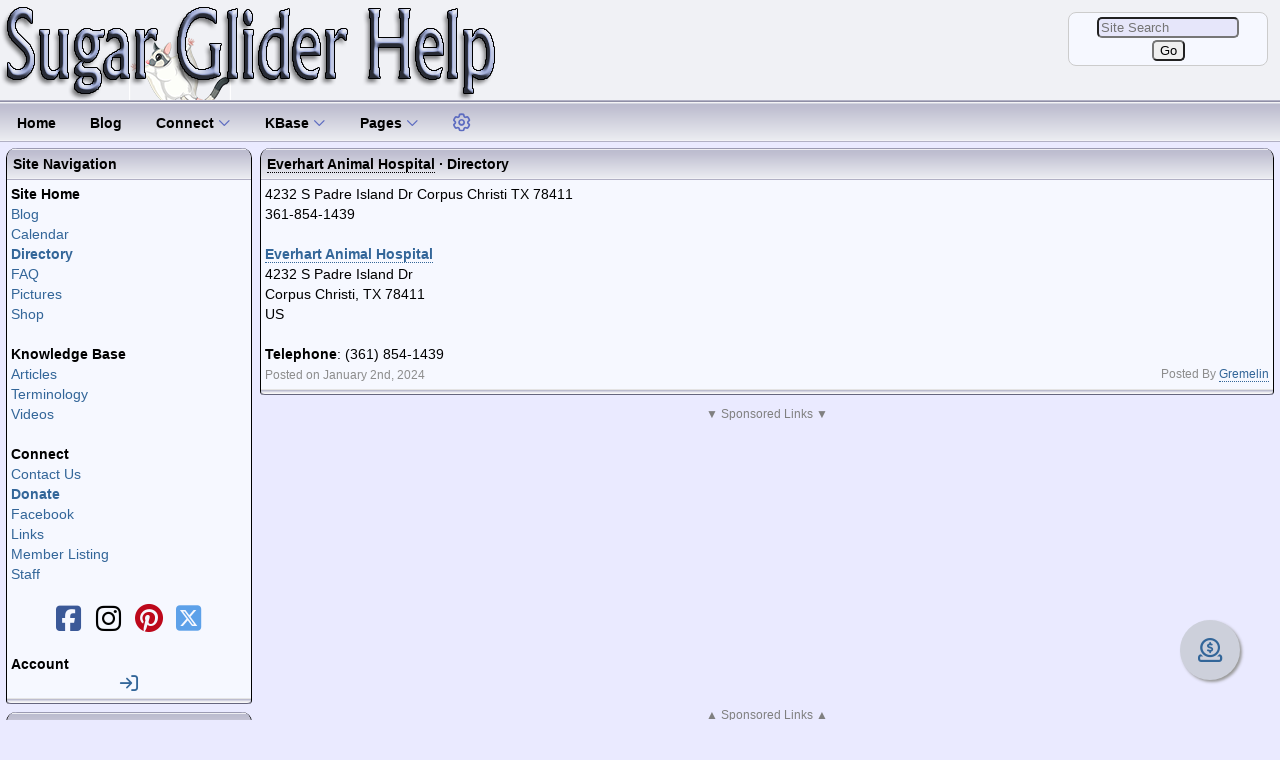

--- FILE ---
content_type: text/html; charset=UTF-8
request_url: https://sugargliderhelp.com/directory/view/12/everhart-animal-hospital.html
body_size: 5968
content:
<!doctype html>
<html lang="en" prefix="og: http://ogp.me/ns# fb: http://ogp.me/ns/fb#">
<head>
	<title>Everhart Animal Hospital - Directory Entry - Sugar Glider Help</title>
	<meta property="og:title" content="Everhart Animal Hospital - Directory Entry - Sugar Glider Help">
	<meta property="twitter:title" content="Everhart Animal Hospital - Directory Entry - Sugar Glider Help">
	<meta property="og:site_name" content="Sugar Glider Help">
	<meta name="twitter:site" content="@helpmyglider">
	<meta http-equiv="content-type" content="text/html; charset=utf-8">
	<meta name="author" content="VNC Web Services, https://www.virtualnightclub.net/">
	<meta name="copyright" content="VNC Web Services, https://www.virtualnightclub.net/">
	<meta name="distribution" content="global">
	<meta name="generator" content="VNC Web Services CMS - Build 20240111">
	<meta name="msvalidate.01" content="4E84DD75C987D953BD3FE09105D8D1A7">
	<meta name="google-site-verification" content="9wH9YJe3W4xNWXbcbDQfXDlb4tlREF2jUyUeuONWMYo">
	<meta name="keywords" content="sugar glider,sugar gliders, sugar, glider, glide, gliding, flying, flying squirrel, diet, habitat, possum, sugargliders, sugarglider, petaurus breviceps, sugar glider care, sugar glider research, sugar bears, sugar glider education, sugar glider diets, sugar glider health, sugar glider breeders, sugar glider vets, sugar glider bonding, sugar glider pouches, sugar glider cages, pocket-pets, perfect pocket pets, sugar bear, sugarbears, sugarbear, pocket pets, perfect pocket pets, sugar glider education, the north american sugar bear association, asgv, asgv.org, the association of sugar glider veterinarians">
	<meta name="msapplication-config" content="none">
	<meta name="rating" content="General">
	<meta name="resource-type" content="text/html; charset=utf-8">
	<meta name="revisit-after" content="7 days">
	<meta name="robots" content="index, follow, NOODP">
	<meta name="viewport" content="width=device-width, initial-scale=1, maximum-scale=3">
	<meta name="wot-verification" content="ecb3907d3bbc9adf64b9">
	<meta property="fb:admins" content="1453380059">
	<meta property="fb:app_id" content="104722546369566">
	<meta property="og:locale" content="en_US">
	<meta property="og:type" content="directory">
	<meta property="og:url" content="https://sugargliderhelp.com/directory/view/12/everhart-animal-hospital.html">
	<meta name="theme-color" content="#e5ede1">
	<meta name="twitter:card" content="summary">
	<meta name="twitter:image" content="https://sugargliderhelp.com/images/layout/button-200.png">
	<meta property="og:image" content="https://sugargliderhelp.com/images/layout/button-200.png">
	<link rel="image_src" href="https://sugargliderhelp.com/images/layout/button-200.png">
	<link rel="shortcut icon" href="https://sugargliderhelp.com/images/favicon.ico">
	<link rel="apple-touch-icon" href="https://sugargliderhelp.com/images/layout/button-200.png">
	<link rel="manifest" href="https://sugargliderhelp.com/manifest.json">
	<link rel="stylesheet" href="https://sugargliderhelp.com/library/fontawesome/css/all.css">
	<link rel="stylesheet" href="https://sugargliderhelp.com/library/lightbox/lightbox.css">
	<link rel="stylesheet" href="https://sugargliderhelp.com/css/main.css">
	<link rel="stylesheet" href="https://sugargliderhelp.com/css/mobile.css">
	<link rel="canonical" href="https://sugargliderhelp.com/directory/view/12/everhart-animal-hospital.html">
	<meta property="og:article:published_time" content="2024-01-02T00:00-0800">
	<meta property="og:article:modified_time" content="2024-01-02T00:00-0800">
	<script>
	// <![CDATA[
		var pagetitle = "Everhart Animal Hospital - Directory Entry";
		var sitename = "Sugar Glider Help";
	// ]]>
	</script>
	<link rel="alternate" type="application/rss+xml" title="Latest Article Entries" href="https://sugargliderhelp.com/article/rss.html">
	<link rel="alternate" type="application/rss+xml" title="Latest Ask Entries" href="https://sugargliderhelp.com/ask/rss.html">
	<link rel="alternate" type="application/rss+xml" title="Latest Blog Entries" href="https://sugargliderhelp.com/blog/rss.html">
	<link rel="alternate" type="application/rss+xml" title="Latest FAQ Entries" href="https://sugargliderhelp.com/faq/rss.html">
	<link rel="alternate" type="application/rss+xml" title="Latest Info Entries" href="https://sugargliderhelp.com/info/rss.html">
	<link rel="alternate" type="application/rss+xml" title="Latest Site Member Signups" href="https://sugargliderhelp.com/member/rss.html">
	<link rel="alternate" type="application/rss+xml" title="Latest Page Entries" href="https://sugargliderhelp.com/page/rss.html">
	<link rel="alternate" type="application/rss+xml" title="Latest Picture Entries" href="https://sugargliderhelp.com/picture/rss.html">
	<link rel="alternate" type="application/rss+xml" title="Latest Review Entries" href="https://sugargliderhelp.com/review/rss.html">
	<link rel="alternate" type="application/rss+xml" title="Latest Shop Entries" href="https://sugargliderhelp.com/shop/rss.html">
	<link rel="alternate" type="application/rss+xml" title="Latest Terminology Entries" href="https://sugargliderhelp.com/terminology/rss.html">
	<link rel="alternate" type="application/rss+xml" title="Latest Video Entries" href="https://sugargliderhelp.com/video/rss.html">
	<link rel="alternate" type="application/rss+xml" title="Latest Directory Entries" href="https://sugargliderhelp.com/directory/rss.html">
	<meta property="og:article:published_time" content="2024-01-02T00:00-0800">
	<meta property="og:article:modified_time" content="2024-01-02T00:00-0800">
<!-- PayPal Marketing Solutions -->
<script>
	;(function(a,t,o,m,s){a[m]=a[m]||[];a[m].push({t:new Date().getTime(),event:'snippetRun'});var f=t.getElementsByTagName(o)[0],e=t.createElement(o),d=m!=='paypalDDL'?'&m='+m:'';e.async=!0;e.src='https://www.paypal.com/tagmanager/pptm.js?id='+s+d;f.parentNode.insertBefore(e,f);})(window,document,'script','paypalDDL','783856f0-d62b-4d9b-aba8-d0a4125c1bdb');
</script>
<!-- PayPal Marketing Solutions -->
<!--[if lt IE 9]><style>#update-browser{ display:block; }</style><![endif]-->
<!-- Adsense -->
<script async src="//pagead2.googlesyndication.com/pagead/js/adsbygoogle.js"></script>
<script src="https://sugargliderhelp.com/library/showads.js"></script>
<script>
if(window.canRunAds === undefined){
	document.write("<style>.ab { display: block; }</style>");
}
</script>
<!-- Adsense -->
<!-- Google Auto Ads -->
<script>
	(adsbygoogle = window.adsbygoogle || []).push({
		google_ad_client: "ca-pub-5168900358893374",
		enable_page_level_ads: true
	});
</script>
<!-- Google Auto Ads -->
<!-- Facebook API -->
<script>
	(function(d, s, id) {
		var js, fjs = d.getElementsByTagName(s)[0];
		if (d.getElementById(id)) return;
		js = d.createElement(s); js.id = id;
		js.src = "//connect.facebook.net/en_US/all.js#xfbml=1&amp;appId=104722546369566";
		fjs.parentNode.insertBefore(js, fjs);
	}(document, 'script', 'facebook-jssdk'));
</script>
<!-- Facebook API -->
<!-- Recaptcha -->
<script>
	var onloadCallback = function() {
		grecaptcha.render('recaptcha', {
			'data-callback' : 'enableBtn',
			'data-error-callback' : 'disableBtn',
			'data-expired-callback' : 'disableBtn',
			'data-tabindex' : '1',
			'data-theme' : 'light',
			'data-type' : 'image',
			'data-size' : 'normal',
			'sitekey' : '6Le_YTIpAAAAAECP2MhXtBiIUYnIR49QJUor8GIQ',
		});
	};
</script>
<!-- Recaptcha -->
</head>
<body onclick="clearMenus(event);">

<!-- Facebook API -->
<div id="fb-root"></div>

<div id="top"></div>
<div id="main">
<div id="header">
<!-- Start Header -->
<div id="header-left">
<div onclick="location.href='https://sugargliderhelp.com/';" id="menu-logo">
	<a href="https://sugargliderhelp.com/"><img src="https://sugargliderhelp.com/images/layout/logo.png" id="logo" alt="Sugar Glider Help"></a>
</div>
</div>
<div id="header-right">

<div class="box_search" id="search-box">
<div class="box_data">
<div class="ac">
<!-- <strong><label for="search_site">Site Search</label></strong><br> -->
<form method="get" action="https://sugargliderhelp.com/search/results.html" id="cse-search-box">
	<input type="hidden" name="cx" value="partner-pub-5168900358893374:0d382d17ca93e3c78">
	<input type="hidden" name="cof" value="FORID:11">
	<input type="hidden" name="ie" value="UTF-8">
	<input type="search" name="q" value="" placeholder="Site Search" class="formbox" style="width:75%;" id="search_site" title="Site Search">
	<input type="submit" name="sa" value="Go" class="buttons">
</form>
</div>
</div>
</div>
<!-- End Header -->
</div>
</div>

<div id="navigation">
<div id="connect_popup" style="display: none;">
<div class="popup_menu">
	<div class="popup_menu_header">Connect</div>
	<div class="popup_menu_content" onclick="location.href='https://sugargliderhelp.com/blog/index.html';"><span class="fa-regular fa-pencil-alt fa-sm fa-fw p24"></span> Blog</div>
	<div class="popup_menu_content" onclick="location.href='https://sugargliderhelp.com/calendar/index.html';"><span class="fa-regular fa-calendar-alt fa-sm fa-fw p24"></span> Calendar</div>
	<div class="popup_menu_content" onclick="location.href='https://sugargliderhelp.com/contact/index.html';"><span class="fa-regular fa-envelope fa-sm fa-fw p24"></span> Contact Us</div>
	<div class="popup_menu_content" onclick="location.href='https://sugargliderhelp.com/order/donate.html';"><span class="fa-regular fa-donate fa-sm fa-fw p24"></span> Donate</div>
	<div class="popup_menu_content" onclick="location.href='https://sugargliderhelp.com/link/index.html';"><span class="fa-regular fa-link fa-sm fa-fw p24"></span> Links</div>
	<div class="popup_menu_content" onclick="location.href='https://sugargliderhelp.com/picture/index.html';"><span class="fa-regular fa-camera-alt fa-sm fa-fw p24"></span> Pictures</div>
	<div class="popup_menu_content" onclick="location.href='https://sugargliderhelp.com/shop/index.html';"><span class="fa-regular fa-shopping-cart fa-sm fa-fw p24"></span> Shop</div>
	<div class="popup_buffer"></div>
	<div class="popup_menu_content" onclick="location.href='https://www.facebook.com/helpmyglider/';" title="Visit us on Facebook"><span class="fa-brands fa-facebook-f fa-sm fa-fw p24"></span> Facebook</div>
	<div class="popup_menu_content" onclick="location.href='https://www.pinterest.com/helpmyglider/';" title="Visit us on Pinterest"><span class="fa-brands fa-pinterest fa-sm fa-fw p24"></span> Pinterest</div>
	<div class="popup_menu_content" onclick="location.href='https://www.twitter.com/helpmyglider';" title="Visit us on Twitter"><span class="fa-brands fa-twitter fa-sm fa-fw p24"></span> Twitter</div>
	<div class="popup_buffer"></div>
	<div class="popup_menu_content" onclick="location.href='https://sugargliderhelp.com/member/index.html';"><span class="fa-regular fa-users fa-sm fa-fw p24"></span> Member Listing</div>
	<div class="popup_menu_content" onclick="location.href='https://sugargliderhelp.com/member/staff.html';"><span class="fa-regular fa-user-secret fa-sm fa-fw p24"></span> Staff</div>
</div>
</div>
<script>registerPopup("connect_popup");</script>

<div id="kbase_popup" style="display: none;">
<div class="popup_menu">
	<div class="popup_menu_header">Knowledge Base</div>
	<div class="popup_menu_content" onclick="location.href='https://sugargliderhelp.com/article/index.html';"><span class="fa-regular fa-newspaper fa-sm fa-fw p24"></span> Articles</div>
	<div class="popup_menu_content" onclick="location.href='https://sugargliderhelp.com/directory/index.html';"><span class="fa-regular fa-address-book fa-sm fa-fw p24"></span> Directory</div>
	<div class="popup_menu_content" onclick="location.href='https://sugargliderhelp.com/faq/index.html';"><span class="fa-regular fa-question fa-sm fa-fw p24"></span> FAQ</div>
	<div class="popup_menu_content" onclick="location.href='https://sugargliderhelp.com/terminology/index.html';"><span class="fa-regular fa-university fa-sm fa-fw p24"></span> Terminology</div>
	<div class="popup_menu_content" onclick="location.href='https://sugargliderhelp.com/video/index.html';"><span class="fa-regular fa-video fa-sm fa-fw p24"></span> Videos</div>
</div>
</div>
<script>registerPopup("kbase_popup");</script>

<div id="page_popup" style="display: none;">
<div class="popup_menu">
	<div class="popup_menu_header">Page Listing</div>
	<div class="popup_menu_footer" onclick="location.href='https://sugargliderhelp.com/page/index.html';">Page Index</div>
</div>
</div>
<script>registerPopup("page_popup");</script>

<div id="member_popup" style="display: none;">
<div class="popup_menu">
	<div class="popup_menu_header">Your Account</div>
	<div class="popup_menu_content" onclick="location.href='https://sugargliderhelp.com/member/login.html';"><span class="fa-regular fa-sign-in fa-lg fa-sm fa-fw p24"></span> Login</div>
</div>
</div>
<script>registerPopup("member_popup");</script>

<nav class="menu">
<ul role="menu">
	<li class="menu-home"><a href="https://sugargliderhelp.com/" role="button" aria-label="Landing Page">Home</a></li>
	<li class="mh menu-blog"><a href="https://sugargliderhelp.com/blog/index.html" role="button" aria-label="Read Our Blog">Blog</a></li>
	<li class="menu menu-connect" id="connect_control" accesskey="c" onclick="showHideMenu('connect_control','connect_popup')" title="Click to Expand Menu"><a href="javascript:void(null);" role="button" aria-label="Contact Us">Connect <span class="fa-regular fa-chevron-down fa-sm nav-dropdown" role="presentation"></span></a></li>
	<li class="menu menu-kbase" id="kbase_control" accesskey="k" onclick="showHideMenu('kbase_control','kbase_popup')" title="Click to Expand Menu"><a href="javascript:void(null);" role="button" aria-label="View Our Knowledge Base">KBase <span class="fa-regular fa-chevron-down fa-sm nav-dropdown" role="presentation"></span></a></li>
	<li class="menu menu-page" id="page_control" accesskey="p" onclick="showHideMenu('page_control','page_popup')" title="Click to Expand Menu"><a href="javascript:void(null);" role="button" aria-label="View Additional Pages">Pages <span class="fa-regular fa-chevron-down fa-sm nav-dropdown" role="presentation"></span></a></li>
	<li class="menu menu-member" id="member_control" accesskey="m" onclick="showHideMenu('member_control','member_popup')" title="Click to Expand Menu"><a href="javascript:void(null);" role="button" aria-label="View Your Member Options"><span class="fa-regular fa-cog fa-lg nav-dropdown" role="presentation"></span></a></li>
</ul>
</nav>
</div>

<div id="content">
<!-- Adblock Detection -->
<div class="ac ab">
It appears that you're running an Ad-Blocker. This site is monetized by Advertising and by <a href="https://sugargliderhelp.com/order/donate.html">User Donations</a>; we ask that if you find this site helpful that you whitelist us in your Ad-Blocker, or make a <a href="https://sugargliderhelp.com/order/donate.html">Donation</a> to help aid in operating costs.
</div>
<!-- Adblock Detection -->

<div id="content-left">
<div id="sidebar">
<div class="box">
<div class="box_title">
	Site Navigation
</div>
<div class="box_data">
	<span class="box_heading"><a href="https://sugargliderhelp.com/">Site Home</a></span><br>
	<a href="https://sugargliderhelp.com/blog/index.html">Blog</a><br>
	<a href="https://sugargliderhelp.com/calendar/index.html">Calendar</a><br>
	<a href="https://sugargliderhelp.com/directory/index.html" style="font-weight:700;">Directory</a><br>
	<a href="https://sugargliderhelp.com/faq/index.html">FAQ</a><br>
	<a href="https://sugargliderhelp.com/picture/index.html">Pictures</a><br>
	<a href="https://sugargliderhelp.com/shop/index.html">Shop</a><br>
<br>
	<strong>Knowledge Base</strong><br>
	<a href="https://sugargliderhelp.com/article/index.html">Articles</a><br>
	<a href="https://sugargliderhelp.com/terminology/index.html">Terminology</a><br>
	<a href="https://sugargliderhelp.com/video/index.html">Videos</a><br>
<br>
	<strong>Connect</strong><br>
	<a href="https://sugargliderhelp.com/contact/index.html">Contact Us</a><br>
	<a href="https://sugargliderhelp.com/order/donate.html" class="donate">Donate</a><br>
	<a href="https://www.facebook.com/helpmyglider" target="_blank" title="Visit us on Facebook">Facebook</a><br>
	<a href="https://sugargliderhelp.com/link/index.html">Links</a><br>
	<a href="https://sugargliderhelp.com/member/index.html">Member Listing</a><br>
	<a href="https://sugargliderhelp.com/member/staff.html">Staff</a><br>
<br>
<div class="social">
<a href="https://www.facebook.com/helpmyglider/" title="Visit 'helpmyglider' on Facebook" target="_blank"><span class="fa-brands fa-facebook-square fa-fw fa-2x facebook"></span></a>
<a href="https://www.instagram.com/helpmyglider" title="Visit 'helpmyglider' on Instagram" target="_blank"><span class="fa-brands fa-instagram fa-fw fa-2x instagram"></span></a>
<a href="https://www.pinterest.com/helpmyglider/" title="Visit us on Pinterest" target="_blank"><span class="fa-brands fa-pinterest fa-fw fa-2x pinterest"></span></a>
<a href="https://www.twitter.com/helpmyglider" title="Visit 'helpmyglider' on Twitter" target="_blank"><span class="fa-brands fa-square-x-twitter fa-fw fa-2x twitter"></span></a>
</div>
<br>
	<strong>Account</strong><br>
<div class="ac">
	<a href="https://sugargliderhelp.com/member/login.html" rel="nofollow" title="Log In"><span class="fa-regular fa-sign-in fa-lg fa-lg fa-fw p46"></span></a>
</div>
</div>
<div class="box_footer"></div>
</div>

<div class="spacer"></div>

<div class="box">
<div class="box_title">
	Sponsored Links
</div>
<div class="box_data box_center">
<ins class="adsbygoogle" style="display:inline-block;width:300px;height:600px" data-ad-client="ca-pub-5168900358893374" data-ad-slot="2116193147"></ins>
<script>(adsbygoogle = window.adsbygoogle || []).push({});</script>
</div>
<div class="box_footer"></div>
</div>

<div class="spacer"></div>

<div class="box">
<div class="box_title">
	 Facebook
</div>
<div class="box_data box_center">
<div class="fb-like-box" data-colorscheme="light" data-href="https://www.facebook.com/helpmyglider" data-width="240" data-show-faces="true" data-stream="false" data-show-border="false" data-header="false"></div>
</div>
<div class="box_footer"></div>
</div>
</div>
</div>

<div id="content-right">
<!-- Content Start -->
<div class="box">
<div class="box_title">
<div class="fb-like" data-href="https://sugargliderhelp.com/directory/view/12/everhart-animal-hospital.html" data-send="true" data-layout="button_count" data-width="450" data-show-faces="false" style="float: right;"></div>
	<h1><a href="https://sugargliderhelp.com/directory/view/12/everhart-animal-hospital.html" class="strong">Everhart Animal Hospital</a> &middot; Directory</h1>
</div>
<div class="box_data">
4232 S Padre Island Dr Corpus Christi TX 78411<br>
361-854-1439
<br>

<br>
<strong><a href="http://www.everhartanimalhospital.com/" onclick="window.open('/directory.php?system=redirect&amp;item=12'); return false;" target="_blank">Everhart Animal Hospital</a></strong><br>
4232 S Padre Island Dr<br>
Corpus Christi, TX 78411<br>
US<br>
<br>
<strong>Telephone</strong>: (361) 854-1439<br>
<span class="fr author">Posted By <a href="https://sugargliderhelp.com/member/view/1/gremelin.html" target="_blank">Gremelin</a></span>
<span class="date">Posted on January 2nd, 2024</span>
</div>
<div class="box_footer"></div>
</div>

<div class="spacer"></div>


<div align="center">
<span class="ad_notice">&#9660; Sponsored Links &#9660;</span><br>
<ins class="adsbygoogle" style="display:block" data-ad-client="ca-pub-5168900358893374" data-ad-slot="9853452056" data-ad-format="auto" data-full-width-responsive="true"></ins>
<script>(adsbygoogle = window.adsbygoogle || []).push({});</script>
<span class="ad_notice">&#9650; Sponsored Links &#9650;</span>
</div>

<div class="spacer"></div>

<div class="box" id="comments">
<div class="box_title">
	<h3>Comments</h3> (<fb:comments-count href="https://sugargliderhelp.com/directory/view/12/everhart-animal-hospital.html"></fb:comments-count> Posted)
</div>
<div class="box_data">
<div class="fb-comments" data-colorscheme="light" data-href="https://sugargliderhelp.com/directory/view/12/everhart-animal-hospital.html" data-width="100%" data-num-posts="25"></div>
</div>
<div class="box_footer"></div>
</div>

<div class="spacer"></div>

<div class="box" id="navigation_list">
<div class="box_title">
	<h4>Navigation</h4>
</div>
<div class="box_data">
<div style="float: right;">
	<a href="https://sugargliderhelp.com/report/directory/view/12/everhart-animal-hospital.html" rel="nofollow"><span class="fa-regular fa-flag fa-fw fa-lg" title="File Report"></span></a>
	<a href="https://sugargliderhelp.com/admin/directory/update/entry/12.html" rel="nofollow"><span class="fa-regular fa-pencil fa-fw fa-lg" title="Edit Entry"></span></a>
	<a href="https://sugargliderhelp.com/directory/print/12/everhart-animal-hospital.html" rel="nofollow" target="_blank"><span class="fa-regular fa-print fa-fw fa-lg" title="Print Entry"></span></a>
</div>
	<a href="https://sugargliderhelp.com/directory/index.html">Return to the Directory Index</a><br>
	<a href="https://sugargliderhelp.com/directory/listing/194/1/corpus-christi.html">Return to the Category "Corpus Christi"</a><br>
	<a href="https://sugargliderhelp.com/directory/submit.html">Submit a Directory for Review</a>
</div>
<div class="box_footer"></div>
</div>
<!-- Request /directory/view/12/everhart-animal-hospital.html -->
</div>
<div class="shareaholic-canvas" data-app="share_buttons" data-app-id="33162207"></div>

<div align="center">
<span class="ad_notice">&#9660; Sponsored Links &#9660;</span><br>
<ins class="adsbygoogle" style="display:block" data-ad-client="ca-pub-5168900358893374" data-ad-slot="9853452056" data-ad-format="auto" data-full-width-responsive="true"></ins>
<script>(adsbygoogle = window.adsbygoogle || []).push({});</script>
<span class="ad_notice">&#9650; Sponsored Links &#9650;</span>
</div>
<!-- Content End -->
</div>
<div id="sub">

</div>
<div id="footer">
Unless otherwise noted, <span style="white-space: nowrap;">Sugar Glider Help</span> is <span style="white-space: nowrap;">&#169;2024-2026</span> <span style="white-space: nowrap;"><a href="https://www.virtualnightclub.net/" target="_blank" title="View our Developer">VNC Web Services</a></span>.<br>
Our hosting is provided by <a href="https://bluehost.sjv.io/oeDQMW" target="_blank" title="View our Web Host">BlueHost</a>.
</div>
<!-- End Main -->
</div>
<div id="bottom"></div>

<!-- JavaScript Load -->
<script src="https://sugargliderhelp.com/library/jquery-3.1.1.min.js"></script>
<script src="https://sugargliderhelp.com/library/adblocked.js"></script>
<script src="https://sugargliderhelp.com/library/compat.js"></script>
<script src="https://sugargliderhelp.com/library/copy.js"></script>
<script src="https://sugargliderhelp.com/library/dropdown.js"></script>
<script src="https://sugargliderhelp.com/library/expand.js"></script>
<script src="https://www.google.com/recaptcha/api.js?onload=onloadCallback&amp;render=explicit" async defer></script>
<!-- Shareaholic -->
<script data-cfasync="false" src="//dsms0mj1bbhn4.cloudfront.net/assets/pub/shareaholic.js" data-shr-siteid="b5f2a3e5963d45a3c24cd4ab3fe5aa50" async="async"></script>
<!-- Shareaholic -->
<!-- Lightbox -->
<script src="https://sugargliderhelp.com/library/lightbox/lightbox-plus-jquery.min.js"></script>
<script>lightbox.option({'wrapAround':true})</script>
<!-- Lightbox -->
<!-- Amazon Mobile Popover -->
<script>
	amzn_assoc_ad_type = "link_enhancement_widget";
	amzn_assoc_tracking_id = "agardenersforum-20";
	amzn_assoc_linkid = "4fc6ed2867b9ff570ab7f6354fe290b3";
	amzn_assoc_placement = "";
	amzn_assoc_marketplace = "amazon";
	amzn_assoc_region = "US";
</script>
<script src="//ws-na.amazon-adsystem.com/widgets/q?ServiceVersion=20070822&amp;Operation=GetScript&amp;ID=OneJS&amp;WS=1&amp;MarketPlace=US"></script>
<!-- Amazon Mobile Popover -->
<!-- Google Analytics -->
<script async src="https://www.googletagmanager.com/gtag/js?id=G-CZK3051S3X"></script>
<script>
	window.dataLayer = window.dataLayer || [];
	function gtag(){dataLayer.push(arguments);}
	gtag('js', new Date());
	gtag('config', 'G-CZK3051S3X');
</script>
<!-- Google Analytics -->
<script>
	(function(c,l,a,r,i,t,y){
		c[a]=c[a]||function(){(c[a].q=c[a].q||[]).push(arguments)};
		t=l.createElement(r);t.async=1;t.src="https://www.clarity.ms/tag/"+i;
		y=l.getElementsByTagName(r)[0];y.parentNode.insertBefore(t,y);
	})(window, document, "clarity", "script", "k686a9edic");
</script>
<!-- JavaScript Load -->

<!-- Floating Button -->
<a href="https://sugargliderhelp.com/order/donate.html" class="float"><span class="fa-regular fa-donate fa-2x fa-fw my-float"></span></a>
<div class="label-container">
	<div class="label-text">Donate Today</div>
	<span class="fa-solid fa-chevron-right fa-2x label-arrow"></span>
</div>
<!-- Floating Button -->

<script defer src="https://static.cloudflareinsights.com/beacon.min.js/vcd15cbe7772f49c399c6a5babf22c1241717689176015" integrity="sha512-ZpsOmlRQV6y907TI0dKBHq9Md29nnaEIPlkf84rnaERnq6zvWvPUqr2ft8M1aS28oN72PdrCzSjY4U6VaAw1EQ==" data-cf-beacon='{"version":"2024.11.0","token":"c3b19ae0526f49919e8c0a740b33a4b8","r":1,"server_timing":{"name":{"cfCacheStatus":true,"cfEdge":true,"cfExtPri":true,"cfL4":true,"cfOrigin":true,"cfSpeedBrain":true},"location_startswith":null}}' crossorigin="anonymous"></script>
</body>
</html>

--- FILE ---
content_type: text/html; charset=utf-8
request_url: https://www.google.com/recaptcha/api2/aframe
body_size: -86
content:
<!DOCTYPE HTML><html><head><meta http-equiv="content-type" content="text/html; charset=UTF-8"></head><body><script nonce="QUUXjRjZsn4bfcnu5CEEqw">/** Anti-fraud and anti-abuse applications only. See google.com/recaptcha */ try{var clients={'sodar':'https://pagead2.googlesyndication.com/pagead/sodar?'};window.addEventListener("message",function(a){try{if(a.source===window.parent){var b=JSON.parse(a.data);var c=clients[b['id']];if(c){var d=document.createElement('img');d.src=c+b['params']+'&rc='+(localStorage.getItem("rc::a")?sessionStorage.getItem("rc::b"):"");window.document.body.appendChild(d);sessionStorage.setItem("rc::e",parseInt(sessionStorage.getItem("rc::e")||0)+1);localStorage.setItem("rc::h",'1767475764079');}}}catch(b){}});window.parent.postMessage("_grecaptcha_ready", "*");}catch(b){}</script></body></html>

--- FILE ---
content_type: text/css
request_url: https://sugargliderhelp.com/css/main.css
body_size: 5611
content:
/* Site CSS Profile by James Corthell of VNC Web Services */
/* http://www.virtualnightclub.net/ */


/* Reset */
a,div,p,td,li,span{max-height:999999em;}
body * {max-height: 1000em;}
button,html input[type="button"],input[type="reset"],input[type="submit"]{-webkit-appearance:button;cursor:pointer;*overflow:visible;}


/* Global Elements */
body {
	background: #EAEAFF;
	font-family: arial, helvetica, sans-serif;
	font-size: 0.9em;
	line-height: 140%;
	margin: 0px;
	max-width: 100%;
	padding: 0px;
}
a:link {
	color: #336699;
	text-decoration: none;
}
a:visited {
	color: #336699;
}
a:hover {
	text-decoration: underline;
}
a:active {
	color: #336699;
	text-decoration: none;
}


/* Adjust Default Elements */
p {
	margin: 0px !important;
	padding: 0px !important;
	margin-bottom: 10px !important;
}
hr {
	margin: 0px !important;
	padding: 0px !important;
	margin-bottom: 4px;
}
pre {
	margin: 0px !important;
	padding: 0px !important;
	margin-bottom: 4px;
}
h1, h2, h3, h4, h5, h6 {
	display: inline;
	font-size: inherit;
	font-weight: bold;
}
.box_data h1, .box_data h2, .box_data h3, .box_data h4, .box_data h5, .box_data h6 {
	font-size: larger; 
}
ol {
	margin: 0px;
	padding-left: 30px;
}
ul {
	margin: 0px;
	padding-left: 30px;
}
img {
	border: 0px;
}


/* Shorthand */
.ac {text-align:center;}
.al {text-align:left;}
.ar {text-align:right;}

.fl{float:left;}
.fr{float:right;}
.cl{clear:both;}
.nw{white-space:nowrap;}

.p2{padding:2px!important;}
.p24{padding:2px 4px!important;}
.p26{padding:2px 6px!important;}
.p46{padding:4px 6px!important;}
.p48{padding:4px 8px!important;}
.p510{padding:5px 10px!important;}
.p6{padding:6px!important;}
.p68{padding:6px 8px!important;}
.p810{padding:8px 10px!important;}
.p10{padding:10px!important;}

.w33 {width:33%;}
.w50 {width:49%;}

/* general shorthands */
.bold{font-weight:700!important;}
.cp{cursor:pointer;}
.fl{float:left;}
.fr{float:right;}
.cl{clear:both;}
.oi{display:inline;}
.nw{white-space:nowrap;}
.nd{text-decoration:none!important;}

.p2{padding:2px!important;}
.p6{padding:6px!important;}
.p10{padding:10px!important;}
.vpad{padding-bottom:4px!important;padding-top:4px!important;}

.lmar{margin-left:10px;}
.rmar{margin-right:10px;}
.vmar{margin:4px 0!important;}

.acvt{text-align:center;vertical-align:top;}
.acvm{text-align:center;vertical-align:middle;}
.acvb{text-align:center;vertical-align:bottom;}

.alvt{text-align:left;vertical-align:top;}
.alvt-pad{padding:8px;text-align:left;vertical-align:top;}
.alvm{text-align:left;vertical-align:middle;}
.alvb{text-align:left;vertical-align:bottom;}

.arvt{text-align:right;vertical-align:top;}
.arvt-pad{padding:8px;text-align:right;vertical-align:top;}
.arvm{text-align:right;vertical-align:middle;}
.arvb{text-align:right;vertical-align:bottom;}

.vam{vertical-align:middle;}

.op5{opacity:0.5;}
.invis{display:none!important;}
.fw{width:100%!important;}
.hw-full{height:100%;width:100%;}
.dblock{display:block;}
.iblock{display:inline-block;}

.sub {vertical-align:sub;font-size: smaller;}
.sup {vertical-align:super;font-size: smaller;}


/* Design Elements */
#main {
	background: #EAEAFF;
}
#logo {
	height: 100px;
/*	margin-bottom: -80px; */
	margin-bottom: -10px;
	max-width: 500px;
	overflow: hidden;
}
#header {
	background: #F0F1F5;
	height: 100px;
	clear: both;
}
#header-left {
	float: left;
	width: 40%;
}
#header-left a {
	border-bottom: 0px !important;
}
#header-right {
	float: left;
	width: 60%;
}
#header-right a {
	color: #336699;
}
#header-right a:hover {
	border-bottom: 0px !important;
}
#notice-site {
	background: #f7f7ff;
	border-color: #202E51;
	border-style: solid;
	border-width: 2px 1px;
	-moz-border-top-left-radius: 4px;
	-moz-border-top-right-radius: 4px;
	border-top-left-radius: 4px;
	border-top-right-radius: 4px;
	-moz-border-bottom-left-radius: 4px;
	-moz-border-bottom-right-radius: 4px;
	border-bottom-left-radius: 4px;
	border-bottom-right-radius: 4px;
	clear: both;
	color: #000;
	margin: 6px 6px 0 6px;
	padding: 2px 4px;
}
#content {
	padding: 6px;
	clear: both;
}
#content a {
}
#content a:hover {
	border-bottom: 0px !important;
}
#content-left {
	float: left;
	padding-bottom: 5px;
	width: 20%;
}
#content-center {
	float: left;
	padding-bottom: 5px;
	width: 60%;
}
#content-right {
	float: left;
	padding-bottom: 5px;
	width: 80%;
}
#content-right a {
	border-bottom: 1px dotted;
}
#sidebar {
	padding-right: 8px;
}
#sidebar a {
}
#sidebar a:hover {
	border-bottom: 0px !important;
}
#sidebar-left {
	padding-right: 8px;
}
#sidebar-left a {
}
#sidebar-left a:hover {
	border-bottom: 0px !important;
}
#sidebar-right {
	padding-left: 8px;
}
#sidebar-right a {
}
#sidebar-right a:hover {
	border-bottom: 0px !important;
}
#sub {
	background: #EEEEEE;
	box-shadow: inset 0 -6px 8px -5px #bdbdbd;
	border-top: 1px solid #E3E3E3;
	color: #000;
	padding: 4px 0;
	width: 100%;
}
#footer {
	background: #66667e; /* Old browsers */
	background: -moz-linear-gradient(top, #66667e 0%, #a8a7bf 2%, #ffffff 4%, #d7d8e2 6%, #bcbccf 8%, #c1c0d2 20%, #c6c6d6 29%, #ebecf1 97%, #f8f8fa 100%); /* FF3.6-15 */
	background: -webkit-linear-gradient(top, #66667e 0%,#a8a7bf 2%,#ffffff 4%,#d7d8e2 6%,#bcbccf 8%,#c1c0d2 20%,#c6c6d6 29%,#ebecf1 97%,#f8f8fa 100%); /* Chrome10-25,Safari5.1-6 */
	background: linear-gradient(to bottom, #66667e 0%,#a8a7bf 2%,#ffffff 4%,#d7d8e2 6%,#bcbccf 8%,#c1c0d2 20%,#c6c6d6 29%,#ebecf1 97%,#f8f8fa 100%); /* W3C, IE10+, FF16+, Chrome26+, Opera12+, Safari7+ */
	filter: progid:DXImageTransform.Microsoft.gradient( startColorstr='#66667e', endColorstr='#f8f8fa',GradientType=0 ); /* IE6-9 */
	border-top: 1px solid #b1b0c4;
	border-bottom: 1px solid #b1b0c4;
	clear: both;
	color: #000000;
	padding-top: 4px;
	padding-bottom: 4px;
	text-align: center;
	width: 100%;
}
#footer a {
	color: #000000;
}
#footer a:hover {
	border-bottom: 0px !important;
}


/* Content Boxes */
.box {
	border: 1px solid #000000;
	border-top: #b1b0c4;
	border-bottom: #b1b0c4;
	-moz-border-top-left-radius: 10px;
	-moz-border-top-right-radius: 10px;
	border-top-left-radius: 10px;
	border-top-right-radius: 10px;
	-moz-border-bottom-left-radius: 4px;
	-moz-border-bottom-right-radius: 4px;
	border-bottom-left-radius: 4px;
	border-bottom-right-radius: 4px;
	clear: both;
}
.box_archive {
	background: #E0E0E0;
	border: 1px solid #616161;
	border-top: 1px;
	border-bottom: 1px;
	-moz-border-top-left-radius: 10px;
	-moz-border-top-right-radius: 10px;
	border-top-left-radius: 10px;
	border-top-right-radius: 10px;
	-moz-border-bottom-left-radius: 4px;
	-moz-border-bottom-right-radius: 4px;
	border-bottom-left-radius: 4px;
	border-bottom-right-radius: 4px;
	padding: 0px 2px;
	clear: both;
}
.box_center {
	display: flex;
	justify-content: center;
}
.box_plain {
	border: 1px solid #000;
}
.box .quote_block {
	margin: 0px;
	padding: 0px;
	margin-left: 20px;
	margin-right: 20px;
}
.box_title {
	background: #66667e; /* Old browsers */
	background: -moz-linear-gradient(top, #66667e 0%, #a8a7bf 2%, #ffffff 4%, #d7d8e2 6%, #bcbccf 8%, #c1c0d2 20%, #c6c6d6 29%, #ebecf1 97%, #f8f8fa 100%); /* FF3.6-15 */
	background: -webkit-linear-gradient(top, #66667e 0%,#a8a7bf 2%,#ffffff 4%,#d7d8e2 6%,#bcbccf 8%,#c1c0d2 20%,#c6c6d6 29%,#ebecf1 97%,#f8f8fa 100%); /* Chrome10-25,Safari5.1-6 */
	background: linear-gradient(to bottom, #66667e 0%,#a8a7bf 2%,#ffffff 4%,#d7d8e2 6%,#bcbccf 8%,#c1c0d2 20%,#c6c6d6 29%,#ebecf1 97%,#f8f8fa 100%); /* W3C, IE10+, FF16+, Chrome26+, Opera12+, Safari7+ */
	filter: progid:DXImageTransform.Microsoft.gradient( startColorstr='#66667e', endColorstr='#f8f8fa',GradientType=0 ); /* IE6-9 */
	font-weight: bold;
	font-size: 1em;
	color: #000000;
	border-bottom: 1px solid #b1b0c4;
	-moz-border-top-left-radius: 10px;
	-moz-border-top-right-radius: 10px;
	border-top-left-radius: 10px;
	border-top-right-radius: 10px;
	height: 25px;
	overflow: hidden;
	padding: 6px;
	padding-bottom: 0px;
}
.box_title a {
	color: #000000;
	text-decoration: none !important;
}
.box_description {
	background: #F0F1F5;
	color: #000000;
	border-bottom: 1px solid #b1b0c4;
	padding: 4px;
}
.box_feature {
	background: #7aa0f6; /* Old browsers */
	background: -moz-linear-gradient(top, #7aa0f6 0%, #81a5f7 25%, #97b5f8 63%, #a8c1fa 100%); /* FF3.6-15 */
	background: -webkit-linear-gradient(top, #7aa0f6 0%,#81a5f7 25%,#97b5f8 63%,#a8c1fa 100%); /* Chrome10-25,Safari5.1-6 */
	background: linear-gradient(to bottom, #7aa0f6 0%,#81a5f7 25%,#97b5f8 63%,#a8c1fa 100%); /* W3C, IE10+, FF16+, Chrome26+, Opera12+, Safari7+ */
	filter: progid:DXImageTransform.Microsoft.gradient( startColorstr='#7aa0f6', endColorstr='#a8c1fa',GradientType=0 ); /* IE6-9 */
	height: 10px;
	border-bottom: 1px solid #202E51;
	-moz-border-top-left-radius: 10px;
	-moz-border-top-right-radius: 10px;
	border-top-left-radius: 10px;
	border-top-right-radius: 10px;
}
.box_footer {
	background: #b1b0c4; /* Old browsers */
	background: -moz-linear-gradient(top, #b1b0c4 0%, #d0d0e0 33%, #f2f1f3 67%, #fcfcfc 100%); /* FF3.6-15 */
	background: -webkit-linear-gradient(top, #b1b0c4 0%,#d0d0e0 33%,#f2f1f3 67%,#fcfcfc 100%); /* Chrome10-25,Safari5.1-6 */
	background: linear-gradient(to bottom, #b1b0c4 0%,#d0d0e0 33%,#f2f1f3 67%,#fcfcfc 100%); /* W3C, IE10+, FF16+, Chrome26+, Opera12+, Safari7+ */
	filter: progid:DXImageTransform.Microsoft.gradient( startColorstr='#b1b0c4', endColorstr='#fcfcfc',GradientType=0 ); /* IE6-9 */
	height: 4px !important;
	border-top: 1px solid #e4e3e3;
	border-bottom: 1px solid #66667e;
	-moz-border-bottom-left-radius: 4px;
	-moz-border-bottom-right-radius: 4px;
	border-bottom-left-radius: 4px;
	border-bottom-right-radius: 4px;
}
.box_date {
	float: right;
}
.box_heading a {
	border: 0px !important;
	color: #000000 !important;
	font-weight: bold;
	text-decoration: none;
}
.box_search {
	float: right;
	margin-top: 12px;
	margin-right: 12px;
	max-width: 200px;
}
.box_search .buttons {
	margin-top: 2px;
}
.box_data {
	padding: 4px;
	background: #f6f8ff;
	overflow: hidden;
}
.box_search .box_data {
	border: 1px solid #cccccc;
	border-radius: 8px;
	-moz-border-radius: 8px;
	-webkit-border-radius: 8px;
	padding: 4px;
}
.box_search .formbox {
	margin: 0 10px;
}
.spacer {
	padding: 4px;
}
.photo_listing img {
	border: 1px solid #000;
	margin: 4px;
}
.video_listing img {
/*	border: 1px solid #000; */
	margin: 4px;
	max-height: 160px;
}
table {
	border-collapse: collapse;
	border-spacing: 0;
	width: 100%;
}
.table {
	display: table;
	table-layout: fixed;
	width: 100%;
}
.table-row {
	display: table-row;
}
.table-cell {
	display: table-cell;
/*	text-align: left; */
	vertical-align: top;
}
.tb {
	border: 1px solid #202E51;
}
.table_category {
	border: 0px;
	border-spacing: 0px;
	border-collapse: collapse;
	width: 100%;
}
.table_category .box_title {
/*	text-align: center; */
}
#category_body {
	background: #F0F1F5;
	border: 1px solid #000;
	-moz-border-top-left-radius: 10px;
	-moz-border-top-right-radius: 10px;
	border-top-left-radius: 10px;
	border-top-right-radius: 10px;
	-moz-border-bottom-left-radius: 10px;
	-moz-border-bottom-right-radius: 10px;
	border-bottom-left-radius: 10px;
	border-bottom-right-radius: 10px;
	margin-bottom: 8px;
	padding: 8px;
}
.category_left {
	padding-right: 4px;
	padding-bottom: 8px;
/*	text-align: center; */
	width: 50%;
}
.category_right {
	padding-left: 4px;
	padding-bottom: 8px;
/*	text-align: center; */
	width: 50%;
}
.table_heading {
	background: #66667e; /* Old browsers */
	background: -moz-linear-gradient(top, #66667e 0%, #a8a7bf 2%, #ffffff 4%, #d7d8e2 6%, #bcbccf 8%, #c1c0d2 20%, #c6c6d6 29%, #ebecf1 97%, #f8f8fa 100%); /* FF3.6-15 */
	background: -webkit-linear-gradient(top, #66667e 0%,#a8a7bf 2%,#ffffff 4%,#d7d8e2 6%,#bcbccf 8%,#c1c0d2 20%,#c6c6d6 29%,#ebecf1 97%,#f8f8fa 100%); /* Chrome10-25,Safari5.1-6 */
	background: linear-gradient(to bottom, #66667e 0%,#a8a7bf 2%,#ffffff 4%,#d7d8e2 6%,#bcbccf 8%,#c1c0d2 20%,#c6c6d6 29%,#ebecf1 97%,#f8f8fa 100%); /* W3C, IE10+, FF16+, Chrome26+, Opera12+, Safari7+ */
	filter: progid:DXImageTransform.Microsoft.gradient( startColorstr='#66667e', endColorstr='#f8f8fa',GradientType=0 ); /* IE6-9 */
	height: 25px;
	color: #000000;
	border: 1px solid #000000;
	border-top: #b1b0c4;
	border-bottom: #b1b0c4;
	border: 1px solid #b1b0c4;
	padding: 4px;
	padding-bottom: 0px;
}
.table_alpha {
	background: #E9EBF2;
	padding: 8px;
	padding-left: 5px;
	padding-right: 5px;
}
.table_bravo {
	background: #F6F8FF;
	padding: 8px;
	padding-left: 5px;
	padding-right: 5px;
}
td, th {
	padding: 0;
	vertical-align: top;
	word-wrap: break-word;
}
.zebra {
	border: 1px solid #000;
}
.zebra tr:nth-child(odd) {
	background-color: #cfd8dc;
}
.zebra tr:nth-child(even) {
	background-color: #eceff1;
}
.zebra td {
	padding: 8px 5px;
}
.featured {
	border: 1px solid #202E51;
	margin: 0px;
	margin-left: 20px;
	margin-right: 20px;
	padding: 0px;
	clear: both;
}
.hr {
	border-bottom: 1px solid #000000;
	padding: 0px;
	margin: 0px;
	margin-bottom: -15px;
}


#data_list_three td {
	padding-left: 4px;
	padding-right: 4px;
}


/* Pagination */
.paginate {
	background: #f6f8ff;
	border: 1px solid #b1b0c4;
	-moz-border-top-left-radius: 5px;
	-moz-border-top-right-radius: 5px;
	border-top-left-radius: 5px;
	border-top-right-radius: 5px;
	-moz-border-bottom-left-radius: 5px;
	-moz-border-bottom-right-radius: 5px;
	border-bottom-left-radius: 5px;
	border-bottom-right-radius: 5px;
	display: table;
	table-layout: fixed;
	width: 100%;
}
.paginate-current {
	background: #66667e; /* Old browsers */
	background: -moz-linear-gradient(top, #66667e 0%, #a8a7bf 2%, #ffffff 4%, #d7d8e2 6%, #bcbccf 8%, #c1c0d2 20%, #c6c6d6 29%, #ebecf1 97%, #f8f8fa 100%); /* FF3.6-15 */
	background: -webkit-linear-gradient(top, #66667e 0%,#a8a7bf 2%,#ffffff 4%,#d7d8e2 6%,#bcbccf 8%,#c1c0d2 20%,#c6c6d6 29%,#ebecf1 97%,#f8f8fa 100%); /* Chrome10-25,Safari5.1-6 */
	background: linear-gradient(to bottom, #66667e 0%,#a8a7bf 2%,#ffffff 4%,#d7d8e2 6%,#bcbccf 8%,#c1c0d2 20%,#c6c6d6 29%,#ebecf1 97%,#f8f8fa 100%); /* W3C, IE10+, FF16+, Chrome26+, Opera12+, Safari7+ */
	filter: progid:DXImageTransform.Microsoft.gradient( startColorstr='#66667e', endColorstr='#f8f8fa',GradientType=0 ); /* IE6-9 */
	cursor:pointer;
	display: table-cell;
	padding: 4px 6px;
	text-align: center;
}
.paginate-current a, .paginate-page:hover a, .paginate-previous:hover a, .paginate-next:hover a {
	color: #000;
}
.paginate-page {
	cursor:pointer;
	display: table-cell;
	padding: 4px 6px;
	text-align: center;
}
.paginate-page:hover, .paginate-previous:hover, .paginate-next:hover {
	background: #66667e; /* Old browsers */
	background: -moz-linear-gradient(top, #66667e 0%, #a8a7bf 2%, #ffffff 4%, #d7d8e2 6%, #bcbccf 8%, #c1c0d2 20%, #c6c6d6 29%, #ebecf1 97%, #f8f8fa 100%); /* FF3.6-15 */
	background: -webkit-linear-gradient(top, #66667e 0%,#a8a7bf 2%,#ffffff 4%,#d7d8e2 6%,#bcbccf 8%,#c1c0d2 20%,#c6c6d6 29%,#ebecf1 97%,#f8f8fa 100%); /* Chrome10-25,Safari5.1-6 */
	background: linear-gradient(to bottom, #66667e 0%,#a8a7bf 2%,#ffffff 4%,#d7d8e2 6%,#bcbccf 8%,#c1c0d2 20%,#c6c6d6 29%,#ebecf1 97%,#f8f8fa 100%); /* W3C, IE10+, FF16+, Chrome26+, Opera12+, Safari7+ */
	filter: progid:DXImageTransform.Microsoft.gradient( startColorstr='#66667e', endColorstr='#f8f8fa',GradientType=0 ); /* IE6-9 */
}
.paginate-pages {
	border-right: 1px solid #b1b0c4;
	display: table-cell;
	padding: 4px 6px;
	text-align: left;
	width: 90px;
}
.paginate-previous {
	cursor:pointer;
	display: table-cell;
/*	padding: 4px 6px; */
	padding: 4px 2px;
	padding-right: 8px !important;
	text-align: center;
}
.paginate-next {
	cursor:pointer;
	display: table-cell;
/*	padding: 4px 6px; */
	padding: 4px 2px;
	padding-right: 8px !important;
	text-align: center;
}


/* Page Input */
/* .input input[type=color], .input input[type=email], .input input[type=number], .input input[type=password], .input input[type=text], .input input[type=url], .input input[type=tel], .input select { */
.input input:not([type=submit]):not([type=file]), .input select {
	width: 100%;
	padding: 12px 20px;
	margin: 8px 0;
	display: inline-block;
	border: 1px solid #ccc;
	box-sizing: border-box;
}

.input button {
	background-color: #4CAF50;
	color: white;
	padding: 14px 20px;
	margin: 8px 0;
	border: none;
	cursor: pointer;
	width: 100%;
}

.input button:hover {
	opacity: 0.8;
}


/* Images */
.img-hover-box {
}
.img-hover-text {
	color:#757575;
	font-size: 0.75em;
	margin-top: -4px;
}
.img-hover-text a:link {
	color: #79b0ea;
	cursor:pointer;
	font-weight:700;
}

.picture {
	vertical-align: top;
}
.photobox {
/*	border: 1px solid #000; */
/*	height: 200px; */
	max-height: 225px;
	margin: 4px;
	padding: 0 0 4px;
	text-align: center;
	vertical-align: top;
}
.photo {
	max-height: 200px;
	max-width: 300px;
}
.photo:hover {
	opacity: 0.7;
}
.image {
	background: #ffffff;
	border: 1px solid #000;
	border-radius: 15px;
	-moz-border-radius: 15px;
	-webkit-border-radius: 15px;
	max-width: 95%;
	padding: 5px;
}
.image2 {
	border: 1px solid #000;
}
.thumb {
/*	height: 200px; */
	max-height: 200px;
	max-width: 300px;
}
.thumb:hover {
	opacity: 0.7;
}
.thumbnail {
	height: 200px;
	overflow: hidden;
	position: relative;
	width: 200px;
}
.thumbnail img {
	height: 100%;
	left: 50%;
	position: absolute;
	top: 50%;
	transform: translate(-50%,-50%);
	-webkit-transform: translate(-50%,-50%);
	-ms-transform: translate(-50%,-50%);
	width: auto;
}
.thumbnail img.portrait {
	width: 100%;
	height: auto;
}
.thumbnail:hover {
	opacity: 0.7;
}

.gallery-thumb-box{position:relative;-webkit-box-sizing:border-box;-moz-box-sizing:border-box;box-sizing:border-box;width:100%;-webkit-transition:all 0.1s linear;-moz-transition:all 0.1s linear;}
.gallery-thumb-box img {opacity: 0.6;}
.gallery-thumb-box img:hover {opacity: 1.0;}
.gallery-thumb-bar{position:absolute;top:0;left:0;right:0;background:rgba(0,0,0,0.6);color:#fff;padding:4px;text-align:left;z-index:1;}
.gallery-thumb-img{background-repeat:no-repeat;background-position:center center;height:220px;}

.gallery_data {
}
.gallery_listing img {
	max-height: 300px;
	max-width: 500px;
}
.gallery_data img {
	border: 1px solid #000;
}
.gallery_data img a, .gallery_data a img {
	text-decoration: none !important;
}

/*
	img.wrap {
		margin-left: 5px;
		margin-right: 5px;
	}
*/
img.wrap {
	border: 1px solid #000;
/*	margin: 5px; */
}
img.wrap-left {
	margin: 5px 5px 5px 0px;
}
img.wrap-center {
	margin: 5px 5px 5px 5px;
}
img.wrap-right {
	margin: 5px 0px 5px 5px;
}

a img, img a {
	text-decoration: none !important;
}
.uploaded_image {
	max-height: 500px;
	max-width: 475px;
}

img.lead {
	max-height: 250px;
	max-width: 250px;
}

/* Navigation */
.nav-dropdown {
	color: #5C6BC0;
}
#navigation {
	background: #66667e; /* Old browsers */
	background: -moz-linear-gradient(top, #66667e 0%, #a8a7bf 2%, #ffffff 4%, #d7d8e2 6%, #bcbccf 8%, #c1c0d2 20%, #c6c6d6 29%, #ebecf1 97%, #f8f8fa 100%); /* FF3.6-15 */
	background: -webkit-linear-gradient(top, #66667e 0%,#a8a7bf 2%,#ffffff 4%,#d7d8e2 6%,#bcbccf 8%,#c1c0d2 20%,#c6c6d6 29%,#ebecf1 97%,#f8f8fa 100%); /* Chrome10-25,Safari5.1-6 */
	background: linear-gradient(to bottom, #66667e 0%,#a8a7bf 2%,#ffffff 4%,#d7d8e2 6%,#bcbccf 8%,#c1c0d2 20%,#c6c6d6 29%,#ebecf1 97%,#f8f8fa 100%); /* W3C, IE10+, FF16+, Chrome26+, Opera12+, Safari7+ */
	filter: progid:DXImageTransform.Microsoft.gradient( startColorstr='#66667e', endColorstr='#f8f8fa',GradientType=0 ); /* IE6-9 */
	border-top: 1px solid #b1b0c4;
	border-bottom: 1px solid #b1b0c4;
	color: #000000;
	font-weight: bold;
	height: 40px;
	margin: 0px auto;
	padding: 0px;
	overflow: hidden;
	width: 100%;
}
#navigation a, #navigation a:visited {
	color: #ffffff;
	text-decoration: none;
	padding: 0px 0px 0px 2px;
}
#navigation a:hover {
	color: #000000;
/*	text-decoration: underline; */
}
#navigation ul {
	margin: 0px;
	padding: 12px 0px 12px 0px; /* TRLB */
}
#navigation li {
	display: inline;
	list-style-type: none;
	margin: 0px;
	padding: 0px;
	white-space: nowrap;
}
#navigation ul li a, #navigation ul li a:visited {
	color: #000000;
	margin: 0px -6px 0px 0px;
	padding: 10px 19px 4px 17px;
	font-weight: bold;
	text-decoration: none;
}
#navigation ul li a:hover {
	background: #f8f8fa; /* Old browsers */
	background: -moz-linear-gradient(top, #f8f8fa 0%, #ebecf1 31%, #c6c6d6 71%, #c1c0d2 80%, #bcbccf 92%, #d7d8e2 94%, #ffffff 96%, #a8a7bf 98%, #66667e 100%); /* FF3.6-15 */
	background: -webkit-linear-gradient(top, #f8f8fa 0%,#ebecf1 31%,#c6c6d6 71%,#c1c0d2 80%,#bcbccf 92%,#d7d8e2 94%,#ffffff 96%,#a8a7bf 98%,#66667e 100%); /* Chrome10-25,Safari5.1-6 */
	background: linear-gradient(to bottom, #f8f8fa 0%,#ebecf1 31%,#c6c6d6 71%,#c1c0d2 80%,#bcbccf 92%,#d7d8e2 94%,#ffffff 96%,#a8a7bf 98%,#66667e 100%); /* W3C, IE10+, FF16+, Chrome26+, Opera12+, Safari7+ */
	filter: progid:DXImageTransform.Microsoft.gradient( startColorstr='#f8f8fa', endColorstr='#66667e',GradientType=0 ); /* IE6-9 */
	color: #000000;
	margin: 0px -6px 0px 0px;
	padding: 20px 19px 20px 17px;
	text-decoration: none;
}
#navigation_list {
}
#navigation_list .fa {
	padding-left: 4px;
	padding-right: 4px;
}
#navigation_list a {
	text-decoration: none !important;
	border-bottom: 0 !important;
}

.post-buttons {
	cursor:pointer;
	font-size:12px;
	font-weight:500;
	margin:2px;
	margin-bottom:4px;
	text-align:center;
	white-space:nowrap;
}
.post-buttons a:link, .post-buttons a:visited, .post-buttons a:active {
	background:#f3f3f3;
	border:1px solid #e0e0e0;
	border-radius:3px;
	color:#000;
	margin:2px;
	padding:6px;
	text-decoration:none;
}
.post-buttons a:hover {
	background:#fff;
}

.menu {
	cursor: pointer;
}
.menu-selected {
	font-weight:700;
}

/* Cursors */
.hand { cursor: pointer; }
.grab { cursor: grab; }
.grabbing { cursor: grabbing; }

/* Popup Menu's */
.popup_buffer {
	border: 1px solid #000;
}
.popup_menu {
	border-collapse: collapse;
	position:relative;
	z-index: 1000;
}
.popup_menu_header {
	background: #66667e; /* Old browsers */
	background: -moz-linear-gradient(top, #66667e 0%, #a8a7bf 2%, #ffffff 4%, #d7d8e2 6%, #bcbccf 8%, #c1c0d2 20%, #c6c6d6 29%, #ebecf1 97%, #f8f8fa 100%); /* FF3.6-15 */
	background: -webkit-linear-gradient(top, #66667e 0%,#a8a7bf 2%,#ffffff 4%,#d7d8e2 6%,#bcbccf 8%,#c1c0d2 20%,#c6c6d6 29%,#ebecf1 97%,#f8f8fa 100%); /* Chrome10-25,Safari5.1-6 */
	background: linear-gradient(to bottom, #66667e 0%,#a8a7bf 2%,#ffffff 4%,#d7d8e2 6%,#bcbccf 8%,#c1c0d2 20%,#c6c6d6 29%,#ebecf1 97%,#f8f8fa 100%); /* W3C, IE10+, FF16+, Chrome26+, Opera12+, Safari7+ */
	filter: progid:DXImageTransform.Microsoft.gradient( startColorstr='#66667e', endColorstr='#f8f8fa',GradientType=0 ); /* IE6-9 */
	border-bottom: 1px solid #000;
	color: #000;
	font-weight: bold;
	padding: 4px 6px;
	text-align: center;
}
.popup_menu_footer {
	background: #66667e; /* Old browsers */
	background: -moz-linear-gradient(top, #66667e 0%, #a8a7bf 2%, #ffffff 4%, #d7d8e2 6%, #bcbccf 8%, #c1c0d2 20%, #c6c6d6 29%, #ebecf1 97%, #f8f8fa 100%); /* FF3.6-15 */
	background: -webkit-linear-gradient(top, #66667e 0%,#a8a7bf 2%,#ffffff 4%,#d7d8e2 6%,#bcbccf 8%,#c1c0d2 20%,#c6c6d6 29%,#ebecf1 97%,#f8f8fa 100%); /* Chrome10-25,Safari5.1-6 */
	background: linear-gradient(to bottom, #66667e 0%,#a8a7bf 2%,#ffffff 4%,#d7d8e2 6%,#bcbccf 8%,#c1c0d2 20%,#c6c6d6 29%,#ebecf1 97%,#f8f8fa 100%); /* W3C, IE10+, FF16+, Chrome26+, Opera12+, Safari7+ */
	filter: progid:DXImageTransform.Microsoft.gradient( startColorstr='#66667e', endColorstr='#f8f8fa',GradientType=0 ); /* IE6-9 */
	border-top: 1px solid #000;
	color: #000;
	cursor: pointer;
	font-weight: bold;
	padding: 4px 6px;
	margin-top: -1px !important;
	text-align: center;
}
.popup_menu_content {
	background: #F0F1F5;
	color: #000000;
	cursor: pointer;
	border-right: 1px solid #000000;
	border-bottom: 1px solid #000000;
	border-left: 1px solid #000000;
	padding: 4px 6px;
	text-align: left;
	white-space: nowrap;
}
.popup_menu_content a:link, .popup_menu_content a:visited, .popup_menu_content a:active, .popup_menu_content a:hover {
	text-decoration: none;
}
.popup_menu_content:hover {
	background: #f8f8fa; /* Old browsers */
	background: -moz-linear-gradient(top, #f8f8fa 0%, #ebecf1 31%, #c6c6d6 71%, #c1c0d2 80%, #bcbccf 92%, #d7d8e2 94%, #ffffff 96%, #a8a7bf 98%, #66667e 100%); /* FF3.6-15 */
	background: -webkit-linear-gradient(top, #f8f8fa 0%,#ebecf1 31%,#c6c6d6 71%,#c1c0d2 80%,#bcbccf 92%,#d7d8e2 94%,#ffffff 96%,#a8a7bf 98%,#66667e 100%); /* Chrome10-25,Safari5.1-6 */
	background: linear-gradient(to bottom, #f8f8fa 0%,#ebecf1 31%,#c6c6d6 71%,#c1c0d2 80%,#bcbccf 92%,#d7d8e2 94%,#ffffff 96%,#a8a7bf 98%,#66667e 100%); /* W3C, IE10+, FF16+, Chrome26+, Opera12+, Safari7+ */
	filter: progid:DXImageTransform.Microsoft.gradient( startColorstr='#f8f8fa', endColorstr='#66667e',GradientType=0 ); /* IE6-9 */
	color: #000000;
	white-space: nowrap;
}
.shadow {
	box-shadow: inset 0 -6px 8px -5px #bdbdbd;
}
.pointer {
	cursor: pointer;
}
.center {
	text-align: center;
}
.nb { border: 0px; }


/* Social Networking */
.social {
	text-align: center;
}
.social .facebook {
	color: #3B5998;
}
.social .google {
	color: #E53935;
}
.social .instagram {
	color: #000;
}
.social .linkedin {
	color: #1984BC;
}
.social .pinterest {
	color: #BD081B;
}
.social .twitter {
	color: #5DA1E9;
}
.social .facebook:hover, .social .google:hover, .social .instagram:hover, .social .linkedin:hover, .social .pinterest:hover, .social .twitter:hover {
	opacity: 0.8;
}


/* Form Data */
.bigbox {
	background: #e6e6fa;
	color: #231f20;
	border-radius: 5px;
	-moz-border-radius: 5px;
	-webkit-border-radius: 5px;
}
.buttons {
	border-radius: 5px;
	-moz-border-radius: 5px;
	-webkit-border-radius: 5px;
}
.code {
	max-height: 100px;
	width: 99%;
}
.dropdown {
	background: #e6e6fa;
	color: #231f20;
	border-radius: 5px;
	-moz-border-radius: 5px;
	-webkit-border-radius: 5px;
}
.formbox {
	background: #e6e6fa;
	color: #231f20;
	border-radius: 5px;
	-moz-border-radius: 5px;
	-webkit-border-radius: 5px;
}


/* Formatting */
.strong {
	font-weight: bold;
}
.quote {
	font-style: italic;
}
.weak {
	font-size: smaller;
}
.norm {
	text-decoration: none;
	font-weight: normal;
}
.warning {
	color: #FF0000;
}
.warning a {
	color: #FF0000;
}
.inactive {
	color: #9FA8DA;
}
.inactive a {
	color: #9FA8DA;
}
.pending {
	color: #B7410E;
}
.pending a {
	color: #B7410E;
}
.positive {
	color: #0000FF;
}
.positive a {
	color: #0000FF;
}

.ad_notice {
	text-decoration: none;
	font-size: smaller;
	font-weight: normal;
	color: #808080;
}
.author {
	font-size: smaller;
	font-weight: normal;
	color: #8D8D8D;
}
.date {
	font-size: smaller;
	font-weight: normal;
	color: #8D8D8D;
}
.donate, .donate a {
/*	color: #1e88e5; */
	color: #ff0000;
	font-weight: 700;
}

/* Page Selection */
::-moz-selection {
	color: #E5E4E2;
	background: #6D7B8D;
}
::selection {
	color: #E5E4E2;
	background: #6D7B8D;
}


/* Firefox broken image placeholder support - http://gmtplusone.com/lab/image-placeholder/ */ 
img:-moz-broken,img:-moz-user-disabled{-moz-force-broken-image-icon:1;}
img:-moz-broken:not([width]),img:-moz-user-disabled:not([width]) {width:50px;}
img:-moz-broken:not([height]),img:-moz-user-disabled:not([height]) {height:50px;}


/* Blinky Text */
.blink {
	-webkit-animation-name: blinker;
	-webkit-animation-duration: 1s;
	-webkit-animation-timing-function: linear;
	-webkit-animation-iteration-count: infinite;

	-moz-animation-name: blinker;
	-moz-animation-duration: 1s;
	-moz-animation-timing-function: linear;
	-moz-animation-iteration-count: infinite;

	animation-name: blinker;
	animation-duration: 1s;
	animation-timing-function: linear;
	animation-iteration-count: infinite;
}

@-moz-keyframes blinker {  
	0% { opacity: 1.0; }
	50% { opacity: 0.0; }
	100% { opacity: 1.0; }
}

@-webkit-keyframes blinker {  
	0% { opacity: 1.0; }
	50% { opacity: 0.0; }
	100% { opacity: 1.0; }
}

@keyframes blinker {  
	0% { opacity: 1.0; }
	50% { opacity: 0.0; }
	100% { opacity: 1.0; }
}


/* Online/Offline */
.online {
	color: #00EE00;
}
.offline {
	color: #FF0000;
}


/* Hardiness Zones */
.zone {
}
.zone img {
/*	max-width: 600px; */
	max-width: 95%;
}
.zone-left {
	float: left;
	max-width: 50%;
}
.zone-left img {
/*	max-width: 400px; */
	max-width: 95%;
}
.zone-right {
	float: right;
	max-width: 50%;
}
.zone-right img {
/*	max-width: 400px; */
	max-width: 95%;
}


/* Outdated Browser Check */
#update-browser {
	background-color: #fede00;
	border: 1px solid #000;
	bottom: 0;
	color: #000;
	display: none;
	font-size: 14px;
	font-weight: bold;
	padding: 12px 24px;
	position: fixed;
	right: 0;
	z-index: 2000;
}
#update-browser a {
	color: #000;
/*	text-decoration: underline; */
}

/* Ad Blockers */
.ab {
	background: #ffebee;
	border: 2px solid #FF0000;
	border-radius: 5px;
	-moz-border-radius: 5px;
	-webkit-border-radius: 5px;
	color: #000;
	display: none;
	margin-bottom: 6px;
	padding: 10px;
	text-align: center;
}
.ab a {
	font-weight: 700;
}


/* Floating Button */
.label-container {
	position:fixed;
	bottom:48px;
	right:105px;
	display:table;
	visibility: hidden;
}
.label-text {
	color:#000;
	background:#cdd0db;
/* 	background:#b4b7ca; */
	display:table-cell;
	vertical-align:middle;
	padding:10px;
	border-radius:3px;
}
.label-arrow {
	display:table-cell;
	vertical-align:middle;
	color:#cdd0db;
	opacity:0.8;
}

.float {
	position:fixed;
	width:60px;
	height:60px;
	bottom:40px;
	right:40px;
	background-color:#cdd0db;
	color:#fff;
	border-radius:50px;
	text-align:center;
	box-shadow: 2px 2px 3px #999;
}
.my-float {
	font-size:24px;
	margin-top:18px;
}

a.float + div.label-container {
  visibility: hidden;
  opacity: 0;
  transition: visibility 0s, opacity 0.5s ease;
}
a.float:hover + div.label-container {
  visibility: visible;
  opacity: 1;
}


/* Video Container */
.video-container{height:0;overflow:hidden;position:relative;padding-bottom:56.25%;padding-top:30px;}
.video-container iframe,.video-container object,.video-container embed{height:100%;left:0;position:absolute;top:0;width:100%;}


/* Amazon Related */
.amzn-native-header {display: none;}
.amzn-native-search-bar {padding-top: 8px !important;}
.amzn-native-brand {padding-top: 30px !important;}


/* Block */
#shr-admin-badge{display:none;}


/* Mobile */
.mo { display: none !important; }


@-ms-viewport{width:device-width;}
@-o-viewport{width:device-width;}
@viewport{width:device-width;}


@media all and ( max-width: 760px; ) {
	#header-left { width: 100%; }
	#header-left a { border-bottom: 0px !important; }
	#header-right { display: none; }
	#content-left { display: none; }
	#content-right { width: 100%; padding-bottom: 5px; }
	#search-box { display: none; }
	#sidebar { display: none; }
	#sidebar-left { display: none; }
	#sidebar-right { display: none; }
}

@media all and ( max-width: 640px; ) {
}

@media all and ( max-width: 460px; ) {
}


--- FILE ---
content_type: text/css
request_url: https://sugargliderhelp.com/css/mobile.css
body_size: 517
content:
/* Mobile CSS Profile by James of VNC Web Services */
/* https://www.virtualnightclub.net/ */


/* Tablets */
@media screen and (min-width: 800px) and (max-width: 1024px) {
}

/* Mobile */
@media screen and (max-width: 799px) {
/* Max Width: 800 */
	.mh { display: none !important; }
	.mo { display: inline !important; }

	/* Changed Elements */
	body {
		font-size: 1em;
	}
	#logo {
		overflow: hidden;
		max-width: 100%;
		width: 100%;
	}
	#logo img {
	}
	#header {
		background-position: left center;
	}
	#header-left {
		width: 100%;
	}
	#header-left a {
		border-bottom: 0px !important;
	}
	#header-right {
		display: none;
	}

	#content-left {
		display: none;
	}
	#content-right {
		width: 100%;
		padding-bottom: 5px;
	}

	#search-box {
		display: none;
	}
	#sidebar {
		display: none;
	}

	.gallery_listing img {
		height: 150px !important;
		max-width: 200px;
	}

	.category_left, .category_right {
		display: block;
		margin-bottom: 2px;
		padding-left: 0px;
		padding-right: 0px;
		width: 100%;
	}
	.latest, .table-cell {
		display: block;
		margin-bottom: 2px !important;
		padding-left: 0px !important;
		padding-right: 0px !important;
		width: 100% !important;
	}
	#latest td, #affiliate_list td, #link_list td, #slideshow td {
		display: block;
/*		padding: 0px !important; */
		padding-bottom: 8px !important;
		width: 100% !important;
	}
	#latest td table td {
		padding: 4px !important;
	}

	#zone_information .left {
		width: 33% !important;
	}
	#zone_information .right {
		width: 66% !important;
	}

	.popup_menu_header {
		border-style: solid;
		border-width: 2px 2px 1px 2px;
		padding: 10px;
	}
	.popup_menu_footer {
		border-style: solid;
		border-width: 1px 2px 2px 2px;
		padding: 10px;
	}
	.popup_menu_content {
		border-style: solid;
		border-width: 0px 2px 1px 2px;
		padding: 10px;
	}

	.faq-question {
		padding: 10px;
	}

	.bigbox {
		padding: 5px;
	}
	.dropdown {
		padding: 5px;
	}
	.formbox {
		padding: 5px;
	}
	.buttons {
		padding: 10px;
	}

	img.lead {
		max-height: 200px;
		max-width: 200px;
	}

	.video_listing td {
		display: block;
		padding: 0px !important;
		padding-bottom: 8px !important;
		width: 100% !important;
	}
}


@media screen and (min-width: 800px) {
/* Min Width: 800px */
}


@media screen and (min-width: 600px) and (max-width: 799px) {
/* Min Width: 600px, Max Width: 799px */
	.gallery-thumb-box img { opacity: 1.0 !important; }

	#navigation {
		padding-bottom: 4px;
		padding-top: 0px;
		text-align: center;
	}
	#navigation ul li a, #navigation ul li a:visited {
		margin: 0px 0px 0px 0px !important;
		padding: 20px 5px 20px 5px !important;
	}
	#navigation ul li a:hover {
		margin: 0px 0px 0px 0px !important;
		padding: 20px 5px 20px 5px !important;
	}

	.buttons {
		padding: 10px;
	}

	.video_listing img {
		max-height: 200px;
	}
}


@media screen and (min-width: 350px) and (max-width: 599px) {
/* @media screen and (min-width: 400px) and (max-width: 599px) { */
/* Min Width: 400px, Max Width: 599px */
	.gallery-thumb-box img { opacity: 1.0 !important; }

	.menu-home { display:none !important; }

	#navigation {
		padding-bottom: 8px;
		padding-top: 4px;
		text-align: center;
	}
	#navigation ul li a, #navigation ul li a:visited {
		margin: 0px 0px 0px 0px !important;
		padding: 20px 5px 20px 5px !important;
	}
	#navigation ul li a:hover {
		margin: 0px 0px 0px 0px !important;
		padding: 20px 5px 20px 5px !important;
	}

	img.lead {
		max-height: 125px;
		max-width: 150px;
	}

	.video_listing img {
		max-height: 200px;
	}

	.float {
		width:60px !important;
		height:60px !important;
		bottom:20px !important;
		right:20px !important;
	}
}

--- FILE ---
content_type: application/javascript
request_url: https://sugargliderhelp.com/library/compat.js
body_size: -54
content:
// ref: http://diveintohtml5.org/detect.html
function supports_input_placeholder()
{
	var i = document.createElement('input');
	return 'placeholder' in i;
}

if(!supports_input_placeholder()) {
	var fields = document.getElementsByTagName('INPUT');
	for(var i=0; i < fields.length; i++) {
		if(fields[i].hasAttribute('placeholder')) {
			fields[i].defaultValue = fields[i].getAttribute('placeholder');
			fields[i].onfocus = function() { if(this.value == this.defaultValue) this.value = ''; }
			fields[i].onblur = function() { if(this.value == '') this.value = this.defaultValue; }
		}
	}
}

--- FILE ---
content_type: application/javascript
request_url: https://sugargliderhelp.com/library/expand.js
body_size: 76
content:
var grippy_list = new Array();
var additional_onloads = new Array();

function toggle_expand_region (target) {
	var anode = document.getElementById("plusmin-" + target);
	var tnode = document.getElementById("expand-" + target);
	if(tnode.style.display != "") {
		tnode.style.display = "";
		anode.appendChild(document.createTextNode("-"));
		anode.removeChild(anode.firstChild);
	} else {
		tnode.style.display = "none";
		anode.appendChild(document.createTextNode("+"));
		anode.removeChild(anode.firstChild);
	}
}

function hide_expand_onload (target, ignore) {
	var anode = document.getElementById("plusmin-" + target);
	var tnode = document.getElementById("expand-" + target);
	if(ignore != 1) {
		tnode.style.display = "none";
		if(anode) {
			anode.appendChild(document.createTextNode("+"));
			anode.removeChild(anode.firstChild);
		}
	}
}

function expand_checkbox (target) {
	var tnode = document.getElementById(target);
	if(tnode.style.display != "") {
		tnode.style.display = "";
	} else {
		tnode.style.display = "none";
	}
}

$(document).ready(function() {
	var to = "far fa-plus-square fa-fw";
	var tc = "far fa-minus-square fa-fw";
	$('div.expheader').each(function() {
		var state = false,
			answer = $(this).next('div'),
			ind = $(this).find('span');
		$(this).click(function() {
			state = !state;
			newSrc = (state) ? tc : to;
			ind.attr('class', newSrc);
			answer.slideToggle('fast');
		});
	});
	$('div.subheader').each(function() {
		var state = false,
			answer = $(this).next('div'),
			ind = $(this).find('span');
		$(this).click(function() {
			state = !state;
			newSrc = (state) ? to : tc;
			ind.attr('class', newSrc);
			answer.slideToggle('fast');
		});
	});
});


--- FILE ---
content_type: application/javascript
request_url: https://sugargliderhelp.com/library/copy.js
body_size: -48
content:
function addLink() {
	var body_element = document.getElementsByTagName('body')[0];
	var selection;
	selection = window.getSelection();
	var pagelink = "<br><br> Read more about "+pagetitle+" at <a href='"+document.location.href+"'>"+document.location.href+"</a><br>&#169;"+sitename;
	var copytext = selection + pagelink;
	var newdiv = document.createElement('div');
	newdiv.style.position='absolute';
	newdiv.style.left='-99999px';
	body_element.appendChild(newdiv);
	newdiv.innerHTML = copytext;
	selection.selectAllChildren(newdiv);
	window.setTimeout(function() {
		body_element.removeChild(newdiv);
	},0);
}
document.oncopy = addLink;

--- FILE ---
content_type: application/javascript
request_url: https://sugargliderhelp.com/library/adblocked.js
body_size: -164
content:
// Adapted from: https://www.webmasterworld.com/google_adsense/4777452.htm
if(typeof adsbygoogle !== "undefined") {
	window.addEventListener('load', function() {
		if(typeof ga !== "undefined") {
			if(typeof adsbygoogle.loaded === "undefined") {
				ga('send', 'event', 'AdSense', 'Ads blocked', { "nonInteraction": 1 });
			} else {
				ga('send', 'event', 'AdSense', 'Ads not blocked', { "nonInteraction": 1 });
			}
		}
	}, false);
}